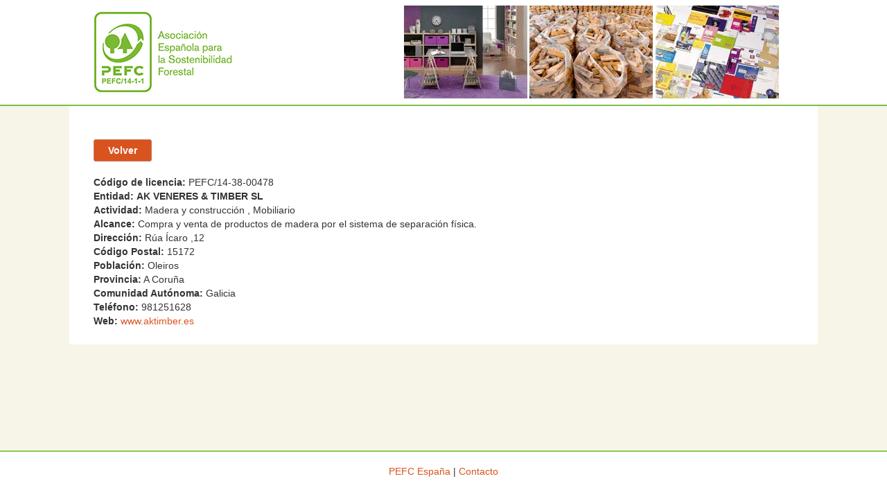

--- FILE ---
content_type: text/html; charset=UTF-8
request_url: https://buscadorproductos.pefc.es/detalle.php?c=30
body_size: 1090
content:
<!DOCTYPE html PUBLIC "-//W3C//DTD XHTML 1.0 Strict//EN" "http://www.w3.org/TR/xhtml1/DTD/xhtml1-strict.dtd">
<html xmlns="http://www.w3.org/1999/xhtml">
<head>
<title>Buscador PEFC</title>
<meta http-equiv="Content-Type" content="text/html; charset=UTF-8"/>


<meta name="viewport" content="width=device-width, initial-scale=1">

<link href="./plugins/bootstrap/bootstrap.css" rel="stylesheet">
<link href="./plugins/jquery-ui/jquery-ui.min.css" rel="stylesheet">
<link href="https://maxcdn.bootstrapcdn.com/font-awesome/4.2.0/css/font-awesome.min.css" rel="stylesheet">
<link href="./plugins/fancybox/jquery.fancybox.css" rel="stylesheet">
<link href="./plugins/select2/select2.css" rel="stylesheet">
<link href="./css/estilos.css" rel="stylesheet">

<script language="javascript" src="./inc/funciones.js"></script>

<script src="./plugins/jquery/jquery.min.js"></script>
<script src="./plugins/jquery-ui/jquery-ui.min.js"></script>
<script src="./plugins/bootstrap/bootstrap.min.js"></script>
<script src="./plugins/justified-gallery/jquery.justifiedGallery.min.js"></script>
<script src="./plugins/tinymce/tinymce.min.js"></script>
<script src="./plugins/tinymce/jquery.tinymce.min.js"></script>
<script src="./inc/devoops.js"></script>
</head>
<body class="bodyIndex">
<header id="header" class="hidden-xs">
<link href="css/estilos.css" rel="stylesheet" type="text/css" />

	<div class="container">
		<div class="row">
        	<div class="col-md-4 col-sm-12 col-xs-12"> 
            	<a href="http://www.pefc.es"><img src="img/logo-pefc.gif" width="" height="135" /></a>
        	</div>
            <div class="col-md-8 hidden-sm hidden-xs"> 
            	<img src="img/img-productos.jpg" width="" height="135" style="float:right" />
        	</div>
        </div>
    </div>	<!--div class="container"-->
		<!--? menu("", "");?-->
	<!--/div-->
</header>
<div id="main" class="container">
	<form method="post">
	<!--div class="hidden-xs row hormigas">
    	<p><a href="./index.php">Spanish Red Biotech Pipeline</a></p>
    </div-->

	
    <div class="row">
        <div class="col-md-12">
            <br><br>
				<input type="button" name="b" id="b" value="Volver" onClick="javascript:history.go(-1)" /><br />
											<br /> <b>Código de licencia:</b> PEFC/14-38-00478							<br /><b>Entidad:</b> <b>AK VENERES & TIMBER SL</b>
							<br /><b>Actividad:</b> Madera y construcción , Mobiliario							<br /><b>Alcance:</b> Compra y venta de productos de madera por el sistema de separación física.							<br /><b>Dirección:</b> Rúa Ícaro ,12							<br /><b>Código Postal:</b> 15172							<br /><b>Población:</b> Oleiros							<br /><b>Provincia:</b> A Coruña 
							<br /><b>Comunidad Autónoma:</b> Galicia							<br /><b>Teléfono:</b> 981251628							<br /><b>Web:</b> <a href="http://www.aktimber.es" target="_blank">www.aktimber.es</a>
									<!-- End: list_row -->
        </div>
    </div>
    <div class="row">
    
	</div>
    </form>
</div>
<link href="css/estilos.css" rel="stylesheet" type="text/css" />

    <footer>
    	<div class="container">
        	<div class="row"><a href="http://www.pefc.es/index.html">PEFC España</a> | <a href="http://www.pefc.es/contacto.html">Contacto</a></div>
        </div>
    </footer>
<script type="text/javascript">
	$(window).scroll(function() {    
		//var scroll = $(window).scrollTop();
		if ($(window).scrollTop() >= 350) {
			$("#header").addClass("headerFijo");
		} 
		else {
			$("#header").removeClass("headerFijo");
		}
	});
</script>
</body>
</html>

--- FILE ---
content_type: text/css
request_url: https://buscadorproductos.pefc.es/css/estilos.css
body_size: 2489
content:
.container{
	max-width:1080px;
}
.row {
    padding-left: 20px;
    padding-right: 20px;
	padding-bottom: 8px;
	padding-top:8px;
}
@media (max-width: 480px) { 
	.bodyIndex{
		/*background-color:#ff3333;*/
	}
}
input[type=button] {
    padding-left: 20px;
    padding-right: 20px;
	padding-bottom: 5px;
	padding-top:5px; 
    border:1px solid #c27b5e; 
	background-color: #D9531E;
	color:#fff;
    -webkit-border-radius: 3px;
    border-radius: 3px;
	font-weight:bold;
}


header{
	background-color:#fff;
	border-bottom-color:#7AC143;
	border-bottom-style:solid;
	border-bottom-width:2px;
}
header img{
	float:left;
	margin-right: 20px;
}
header h1{
	font-family: Arial, Helvetica, sans-serif;
	    font-size: 24px;
    color: #7bc143;
    margin-top: 45px;
    
	font-weight: normal;
}
header{
	background-color:#fff;
}

@media (min-width: 480px) { 
	header .container, footer .container{
	}
}
.headerFijo{
	
}
.headerFijo img{
}
.headerFijo h1{
}

/* styky footer*/
html {
  position: relative;
  min-height: 100%;
}
body {
  margin-bottom: 120px;
  background-color:#F7F5E8;
}
#main.container div {
  background-color:#fff;
}
a {
    color: #D9531E;
    }
	a:visited {
    color: #D9531E;
}
a:hover {
    color: #D9531E;
}
h1 {
	font-family: Arial, Helvetica, sans-serif;
	font-size: 180%;
	color: #5B9D26;
	font-weight: normal;
	}
footer {
	position: absolute;
	bottom: 0px;
	width: 100%;
	min-height: 70px;
	background-color: #fff;
	padding-top: 10px;
	color: #333;
	border-top-color: #86CC52;
	border-top-style: solid;
	border-top-width: 2px;
	text-align:center;
}
@media (max-width: 992px) { 
	body {
	  margin-bottom: 100px;
	}
}
/* FIN stiky footer*/


footer img{
	/*float:left;*/
	max-width: 100%;
}
@media (max-width: 578px) {
	footer img{
		margin-top:10px;
	}
} 
footer p{
	/*margin-top:22px;
	margin-bottom:0px;*/
	padding-left: 0px;
	font-size:11px;
}
footer a{
	color:#D9531E;
}

.fondoVerde{
	background-color: #99cc33;
}
#content{
	padding-top:20px;

}
.form-group{
	clear:both;	
}

.textoEncontrado{
	color:#C00 !important;
}

.ordenFase{
	display: none;
}

p{
	padding-top:10px;
	padding-bottom:10px:
}
#main{
	/*min-height:700px;*/
}
.hormigas p{
	margin-bottom:0px;
	padding-bottom:0px;
}
.hormigas a{
	color:#666;
}
.capaOculta{
	display:none;
}
.capaVisible{
	display:block;
}

.muestraMovil a{
	color: #333;
}
.muestraMovil a:hover{
	text-decoration: none;
}

.paddingTop40{
	padding-top: 40px;
}
.paddingTop20{
	padding-top: 20px;
}
.columnaLogo{
	background-image: none !important;
}
.table tbody tr:hover td,
.table tbody tr:hover th {
    background-color: inherit;
}
th{
    vertical-align: middle !important;
}

@media (max-width: 480px) {
	#chartdiv:after{
	    background-color: transparent;
		content: "";
		display: block;
		position: absolute;
		top:400px;
		bottom: 0px;
		right: 0px;
		left: 0px;
		opacity: 0.5;
	}
}
.amcharts-chart-div a{
	display:none !important;
}

.enlacesNavegacionMovil, .enlacesNavegacionMovil a{
	color:#fff;
}
.enlacesNavegacionMovil{
	padding-bottom: 10px;
}

.enlacesChart{
	background-image:url(../img/chartbg.png);
	background-position:center;
	background-size:contain;
	background-repeat: no-repeat;
	display:block;
	padding: 30px 0px;
	min-height:220px;
	min-width::220px;
	text-align:center;
	vertical-align:central;
	margin-left:auto;
	margin-right:auto;
}
.enlacesChart a{
	color:#fff;
	padding-top:90px;	
	display:block;
	font-size:18px;
}
.enlacesChart a:hover, .enlacesChartM a:hover{
	text-decoration:none;
}

@media (max-width: 992px) { 
	.enlacesChart a{
		font-size:12px;
	}
}
.enlaces a{
	border:solid 2px #99cc33;
	display:block;
	border-radius:30px;
	padding: 30px 20px;
	max-width:200px;
	min-height:200px;
	text-align:center;
	vertical-align:central;
	margin-left:auto;
	margin-right:auto;
}
.enlaces a:hover{
	text-decoration:none;
}
.enlaces img{
	max-height:80px;
	margin-bottom:10px;
}

.enlacesInicio a{
	font-size:32px;
	color:#99cc33;
	font-weight:bold;
}
@media (max-width: 768px) { 
	.enlacesInicio a img{
		width: 40px;
	}
	.enlacesInicio a{
		font-size:16px;
	}
	.enlaces a{
		min-height: 20px;
		padding: 10px 0px;
		width: 100%;
	}
	.enlaces {
		padding-left: 5px;
		padding-right: 5px;
	}
}

.muestraMovil{
	/*max-width: 300px;*/
}


.espacio{
	clear:both;
	height:20px;
}



/* CHECKBOX*/
.checkbox {
	float:left;
	margin-right:20px;
}
.radio, .checkbox, .radio-inline, .checkbox-inline {
  position: relative; padding-left: 20px;
}
.radio label, .checkbox label, .radio-inline label, .checkbox-inline label {
  font-weight: normal;
  cursor: pointer;
  padding-left: 2px;
  -webkit-transition: 1s;
  -moz-transition: 1s;
  -o-transition: 1s;
  transition: 1s;
}
.radio + .radio, .checkbox + .checkbox {
  margin-top: 10px;
}
.checkbox input[type=checkbox], .checkbox-inline input[type=checkbox], .radio input[type=radio], .radio-inline input[type=radio] {
  position: absolute;
  clip: rect(0, 0, 0, 0);
}
.checkbox i, .checkbox-inline i, .radio i, .radio-inline i {
  cursor: pointer;
  position: absolute;
  left: 0;
  top: 0;
  font-size: 24px;
  -webkit-transition: 1s;
  -moz-transition: 1s;
  -o-transition: 1s;
  transition: 1s;
}
.checkbox i.small, .checkbox-inline i.small, .radio i.small, .radio-inline i.small {
  font-size: 18px;
  top:2px;
}
.checkbox input[type=checkbox]:checked + i:before, .checkbox-inline input[type=checkbox]:checked + i:before {
  content:"\f046";
}
.radio input[type=radio]:checked + i:before, .radio-inline input[type=radio]:checked + i:before {
  content:"\f192";
}
/*FIN CHECKBOX*/


@media (min-width: 768px) {
  ul.nav li.dropdown:hover > ul.dropdown-menu {
    display: block;
  }
}

@media (max-width: 768px) { 
	header img{
		/*margin-top:20px;*/
		margin-bottom:10px;
	}
	header h1{
		/*margin-top:10px;*/
		font-size:18px;
		clear: both;
	}
	
	.ocultaTablet{
		display:none;
	}
	
	
}
.muestraMovil{
		display:none;
}
@media (max-width: 768px) { 
	.ocultaMovil{
		display:none;
   		width: 0px !important;
	}
	.muestraMovil{
		display:block;
		width: 100% !important;
	}
}
/* BUSQUEDA*/
	.capaBusqueda h3{
		background-color: #7cc04b;
		color:#FFF;
		padding:5px;
	}
	select, input[type='text']{
		width:100%;
		margin-bottom:10px;
	}

	.tituloTablas{
		cursor: pointer;
		font-size: 18px;
		background-color: #7AC043;
		color: #fff;
		padding:5px 10px;
		padding-right: 20px;
		background-image: url("../img/Down_16_blanco2.png");
		background-repeat: no-repeat;
		background-position: right;
	}
	.tituloTablasUp{
		background-image: url("../img/Up_16_blanco2.png");
	}
	.capaTabla{
		display: none;
	}
	.capaTablaVisible{
		display: block;
	}
/* FIN BUSQUEDA*/


/*TABLA*/
.table-datatable .sorting {
  background:url(../img/sort.png) right center no-repeat;
  padding-right:16px;
  cursor:pointer;
}
.table-datatable .sorting_asc {
  background:url(../img/sort-asc.png) right center no-repeat;
  padding-right: 16px;
  cursor:pointer;
}
.table-datatable .sorting_desc {
  background:url(../img/sort-desc.png) right center no-repeat;
  padding-right: 16px;
  cursor:pointer;
}


.table-datatable thead{
	background-color:#7cc04b;
	color: #FFF;
}
tr {
	font-size: 90%;
}
.table-datatable tr.odd{
	background-color:#f1f7f9;
}
.table-datatable tr.even{
	background-color:#fff;
}
/*TABLA */

/*MENU*/


.navbar{
	margin-bottom:0px;
background-color: #7cc04b;
	border:none;
	border-radius:0px;
	/*color: #fff;*/
}
.navbar-nav{
	width:100%;
}

.navbar li{
	/*width:33%;
	text-align:center;*/
}
.in .navbar-nav li{
	width:100%;
	text-align:left;
}

div:not(.in) .navbar ul li a{
	font-size: 18px;
	/*width: 150px;
	margin-left:auto;
	margin-right:auto;*/
}
.navbar li.active a{
	/*background-color:#fbfff1;
	color:#99cc33;*/
}
.dropdown-menu{
	/*background-color:#FFF !important;*/
}
.dropdown-menu li a{
	/*color: #fff !important;*/
	font-size: 14px !important;
	width: 100% !important;
	/*color: #99cc33 !important;*/
}
.navbar-default .navbar-toggle .icon-bar{
	/*background-color:#FFF;*/
}

.btnBuscar{
	width: 250px !important; 
	margin-top: 10px;
}

.dropdown-menu li a:hover, .dropdown-menu > .active > a, .dropdown-menu > .active > a:hover, .dropdown-menu > .active > a:focus {
	/*background-color: #99cc33 !important;
	color: #fff !important;*/
}

.navbar-toggle {
	float:left;
	margin-left: 10px;
	border:none;
}
.navbar-toggle .icon-bar{
	/*background-color: #fff !;*/
}


@media (max-width: 480px) {
	.navbar{
		background-color: #cccccc;
		color: #555;
	}
	.navbar li.active a{
		background-color:#cccccc;
		color:#99cc33;
	}
	.dropdown-menu{
		background-color:#cccccc !important;
	}
	.dropdown-menu li a{
		color: #555 !important;
	}

	.dropdown-menu li a:hover, .dropdown-menu > .active > a, .dropdown-menu > .active > a:hover, .dropdown-menu > .active > a:focus {
		/*background-color:#fff;*/
		/*color: #666 !important;*/
		background-color: #cccccc !important;
		color: #555 !important;
	}
	.fondoVerde{
		background-color: #cccccc;
	}
	.navbar-collapse{
		background-color: #cccccc !important;
		padding-left: 10px;
	}
	.navbar-nav > li > a, .navbar ul li a {
		padding-left: 20px;
		font-size: 16px !important;

	}
	.navbar-nav .open .dropdown-menu > li > a {
		padding-left: 30px;
	}
	.navbar-default .navbar-nav > .active > a, .navbar-default .navbar-nav > .open > a, .navbar-default .navbar-nav > li > a {
		background-color: #cccccc !important;
		color: #555;
	}
}

/*FIN MENU*/

tspan{
	max-width: 20px;
}

.capaOrden{
  position: absolute;
  top: 100%;
  left: 0px;
  z-index: 1000;
  /*display: none;*/
  float: left;
  min-width: 160px;
  padding: 20px 10px 10px 20px;
  margin: 25px -80px 0px;
  font-size: 14px;
  text-align: left;
  list-style: outside none none;
  background-color: /*#ff3333;*/
  background-clip: padding-box;
  min-height: 100px;
  width: 150px;
}
.capaOrden ul{
	list-style: none;
	  padding-left: 5px;
}
.capaOrden ul li{
	padding-bottom: 10px;
}

div .tooltip-inner {

	min-width: 400px;
	margin-right: 250px;
	min-height:30px;
	background-color:#000 !important;
	color:#fff;
	text-align:left;
}



.table-striped > tbody > tr:nth-child(odd) > td, .table-striped > tbody > tr:nth-child(odd) > th {
	background-color:#F1F7E9;
}
